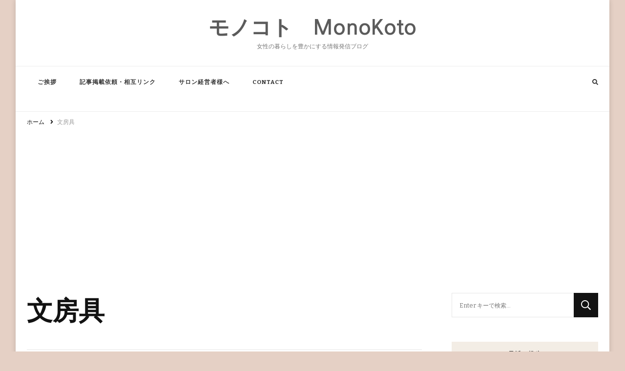

--- FILE ---
content_type: text/html; charset=UTF-8
request_url: https://monokoto-kurashi.com/?tag=%E6%96%87%E6%88%BF%E5%85%B7
body_size: 13686
content:
    <!DOCTYPE html>
    <html dir="ltr" lang="ja" prefix="og: https://ogp.me/ns#">
    <head itemscope itemtype="http://schema.org/WebSite">
	    <meta charset="UTF-8">
    <meta name="viewport" content="width=device-width, initial-scale=1">
    <link rel="profile" href="http://gmpg.org/xfn/11">
    	<style>img:is([sizes="auto" i], [sizes^="auto," i]) { contain-intrinsic-size: 3000px 1500px }</style>
	
		<!-- All in One SEO 4.9.0 - aioseo.com -->
	<meta name="robots" content="max-image-preview:large" />
	<link rel="canonical" href="https://monokoto-kurashi.com/?tag=%e6%96%87%e6%88%bf%e5%85%b7" />
	<meta name="generator" content="All in One SEO (AIOSEO) 4.9.0" />
		<script type="application/ld+json" class="aioseo-schema">
			{"@context":"https:\/\/schema.org","@graph":[{"@type":"BreadcrumbList","@id":"https:\/\/monokoto-kurashi.com\/?tag=%E6%96%87%E6%88%BF%E5%85%B7#breadcrumblist","itemListElement":[{"@type":"ListItem","@id":"https:\/\/monokoto-kurashi.com#listItem","position":1,"name":"\u30db\u30fc\u30e0","item":"https:\/\/monokoto-kurashi.com","nextItem":{"@type":"ListItem","@id":"https:\/\/monokoto-kurashi.com\/?tag=%e6%96%87%e6%88%bf%e5%85%b7#listItem","name":"\u6587\u623f\u5177"}},{"@type":"ListItem","@id":"https:\/\/monokoto-kurashi.com\/?tag=%e6%96%87%e6%88%bf%e5%85%b7#listItem","position":2,"name":"\u6587\u623f\u5177","previousItem":{"@type":"ListItem","@id":"https:\/\/monokoto-kurashi.com#listItem","name":"\u30db\u30fc\u30e0"}}]},{"@type":"CollectionPage","@id":"https:\/\/monokoto-kurashi.com\/?tag=%E6%96%87%E6%88%BF%E5%85%B7#collectionpage","url":"https:\/\/monokoto-kurashi.com\/?tag=%E6%96%87%E6%88%BF%E5%85%B7","name":"\u6587\u623f\u5177 - \u30e2\u30ce\u30b3\u30c8 MonoKoto","inLanguage":"ja","isPartOf":{"@id":"https:\/\/monokoto-kurashi.com\/#website"},"breadcrumb":{"@id":"https:\/\/monokoto-kurashi.com\/?tag=%E6%96%87%E6%88%BF%E5%85%B7#breadcrumblist"}},{"@type":"Person","@id":"https:\/\/monokoto-kurashi.com\/#person","name":"Miico","image":{"@type":"ImageObject","@id":"https:\/\/monokoto-kurashi.com\/?tag=%E6%96%87%E6%88%BF%E5%85%B7#personImage","url":"https:\/\/monokoto-kurashi.com\/wp-content\/uploads\/2021\/05\/cropped-IMG_1762-1-96x96.png","width":96,"height":96,"caption":"Miico"},"sameAs":["@Miico78723769"]},{"@type":"WebSite","@id":"https:\/\/monokoto-kurashi.com\/#website","url":"https:\/\/monokoto-kurashi.com\/","name":"\u30e2\u30ce\u30b3\u30c8\u3000MonoKoto","description":"\u5973\u6027\u306e\u66ae\u3089\u3057\u3092\u8c4a\u304b\u306b\u3059\u308b\u60c5\u5831\u767a\u4fe1\u30d6\u30ed\u30b0","inLanguage":"ja","publisher":{"@id":"https:\/\/monokoto-kurashi.com\/#person"}}]}
		</script>
		<!-- All in One SEO -->


	<!-- This site is optimized with the Yoast SEO plugin v26.3 - https://yoast.com/wordpress/plugins/seo/ -->
	<title>文房具 - モノコト MonoKoto</title>
	<link rel="canonical" href="https://monokoto-kurashi.com/?tag=文房具" />
	<meta property="og:locale" content="ja_JP" />
	<meta property="og:type" content="article" />
	<meta property="og:title" content="文房具 アーカイブ - モノコト　MonoKoto" />
	<meta property="og:url" content="https://monokoto-kurashi.com/?tag=文房具" />
	<meta property="og:site_name" content="モノコト　MonoKoto" />
	<meta name="twitter:card" content="summary_large_image" />
	<meta name="twitter:site" content="@Miico78723769" />
	<script type="application/ld+json" class="yoast-schema-graph">{"@context":"https://schema.org","@graph":[{"@type":"CollectionPage","@id":"https://monokoto-kurashi.com/?tag=%e6%96%87%e6%88%bf%e5%85%b7","url":"https://monokoto-kurashi.com/?tag=%e6%96%87%e6%88%bf%e5%85%b7","name":"文房具 アーカイブ - モノコト　MonoKoto","isPartOf":{"@id":"https://monokoto-kurashi.com/#website"},"primaryImageOfPage":{"@id":"https://monokoto-kurashi.com/?tag=%e6%96%87%e6%88%bf%e5%85%b7#primaryimage"},"image":{"@id":"https://monokoto-kurashi.com/?tag=%e6%96%87%e6%88%bf%e5%85%b7#primaryimage"},"thumbnailUrl":"https://monokoto-kurashi.com/wp-content/uploads/2021/08/9fee900908815ba92873d2b60b8678a3.jpg","breadcrumb":{"@id":"https://monokoto-kurashi.com/?tag=%e6%96%87%e6%88%bf%e5%85%b7#breadcrumb"},"inLanguage":"ja"},{"@type":"ImageObject","inLanguage":"ja","@id":"https://monokoto-kurashi.com/?tag=%e6%96%87%e6%88%bf%e5%85%b7#primaryimage","url":"https://monokoto-kurashi.com/wp-content/uploads/2021/08/9fee900908815ba92873d2b60b8678a3.jpg","contentUrl":"https://monokoto-kurashi.com/wp-content/uploads/2021/08/9fee900908815ba92873d2b60b8678a3.jpg","width":850,"height":850},{"@type":"BreadcrumbList","@id":"https://monokoto-kurashi.com/?tag=%e6%96%87%e6%88%bf%e5%85%b7#breadcrumb","itemListElement":[{"@type":"ListItem","position":1,"name":"ホーム","item":"https://monokoto-kurashi.com/"},{"@type":"ListItem","position":2,"name":"文房具"}]},{"@type":"WebSite","@id":"https://monokoto-kurashi.com/#website","url":"https://monokoto-kurashi.com/","name":"モノコト　MonoKoto","description":"女性の暮らしを豊かにする情報発信ブログ","publisher":{"@id":"https://monokoto-kurashi.com/#/schema/person/987270c65d901a490cbf70cd08e0b55c"},"potentialAction":[{"@type":"SearchAction","target":{"@type":"EntryPoint","urlTemplate":"https://monokoto-kurashi.com/?s={search_term_string}"},"query-input":{"@type":"PropertyValueSpecification","valueRequired":true,"valueName":"search_term_string"}}],"inLanguage":"ja"},{"@type":["Person","Organization"],"@id":"https://monokoto-kurashi.com/#/schema/person/987270c65d901a490cbf70cd08e0b55c","name":"Miico","image":{"@type":"ImageObject","inLanguage":"ja","@id":"https://monokoto-kurashi.com/#/schema/person/image/","url":"http://monokoto-kurashi.com/wp-content/uploads/2021/04/4647621_s.jpg","contentUrl":"http://monokoto-kurashi.com/wp-content/uploads/2021/04/4647621_s.jpg","width":640,"height":427,"caption":"Miico"},"logo":{"@id":"https://monokoto-kurashi.com/#/schema/person/image/"},"sameAs":["https://x.com/Miico78723769"]}]}</script>
	<!-- / Yoast SEO plugin. -->


<link rel='dns-prefetch' href='//webfonts.xserver.jp' />
<link rel='dns-prefetch' href='//static.addtoany.com' />
<link rel='dns-prefetch' href='//cdn.jsdelivr.net' />
<link rel='dns-prefetch' href='//www.googletagmanager.com' />
<link rel='dns-prefetch' href='//fonts.googleapis.com' />
<link rel='dns-prefetch' href='//pagead2.googlesyndication.com' />
<link rel="alternate" type="application/rss+xml" title="モノコト　MonoKoto &raquo; フィード" href="https://monokoto-kurashi.com/?feed=rss2" />
<link rel="alternate" type="application/rss+xml" title="モノコト　MonoKoto &raquo; コメントフィード" href="https://monokoto-kurashi.com/?feed=comments-rss2" />
<script type="text/javascript" id="wpp-js" src="https://monokoto-kurashi.com/wp-content/plugins/wordpress-popular-posts/assets/js/wpp.min.js?ver=7.3.6" data-sampling="0" data-sampling-rate="100" data-api-url="https://monokoto-kurashi.com/index.php?rest_route=/wordpress-popular-posts" data-post-id="0" data-token="42c79aa007" data-lang="0" data-debug="0"></script>
<link rel="alternate" type="application/rss+xml" title="モノコト　MonoKoto &raquo; 文房具 タグのフィード" href="https://monokoto-kurashi.com/?feed=rss2&#038;tag=%e6%96%87%e6%88%bf%e5%85%b7" />
<script type="text/javascript">
/* <![CDATA[ */
window._wpemojiSettings = {"baseUrl":"https:\/\/s.w.org\/images\/core\/emoji\/16.0.1\/72x72\/","ext":".png","svgUrl":"https:\/\/s.w.org\/images\/core\/emoji\/16.0.1\/svg\/","svgExt":".svg","source":{"concatemoji":"https:\/\/monokoto-kurashi.com\/wp-includes\/js\/wp-emoji-release.min.js?ver=6.8.3"}};
/*! This file is auto-generated */
!function(s,n){var o,i,e;function c(e){try{var t={supportTests:e,timestamp:(new Date).valueOf()};sessionStorage.setItem(o,JSON.stringify(t))}catch(e){}}function p(e,t,n){e.clearRect(0,0,e.canvas.width,e.canvas.height),e.fillText(t,0,0);var t=new Uint32Array(e.getImageData(0,0,e.canvas.width,e.canvas.height).data),a=(e.clearRect(0,0,e.canvas.width,e.canvas.height),e.fillText(n,0,0),new Uint32Array(e.getImageData(0,0,e.canvas.width,e.canvas.height).data));return t.every(function(e,t){return e===a[t]})}function u(e,t){e.clearRect(0,0,e.canvas.width,e.canvas.height),e.fillText(t,0,0);for(var n=e.getImageData(16,16,1,1),a=0;a<n.data.length;a++)if(0!==n.data[a])return!1;return!0}function f(e,t,n,a){switch(t){case"flag":return n(e,"\ud83c\udff3\ufe0f\u200d\u26a7\ufe0f","\ud83c\udff3\ufe0f\u200b\u26a7\ufe0f")?!1:!n(e,"\ud83c\udde8\ud83c\uddf6","\ud83c\udde8\u200b\ud83c\uddf6")&&!n(e,"\ud83c\udff4\udb40\udc67\udb40\udc62\udb40\udc65\udb40\udc6e\udb40\udc67\udb40\udc7f","\ud83c\udff4\u200b\udb40\udc67\u200b\udb40\udc62\u200b\udb40\udc65\u200b\udb40\udc6e\u200b\udb40\udc67\u200b\udb40\udc7f");case"emoji":return!a(e,"\ud83e\udedf")}return!1}function g(e,t,n,a){var r="undefined"!=typeof WorkerGlobalScope&&self instanceof WorkerGlobalScope?new OffscreenCanvas(300,150):s.createElement("canvas"),o=r.getContext("2d",{willReadFrequently:!0}),i=(o.textBaseline="top",o.font="600 32px Arial",{});return e.forEach(function(e){i[e]=t(o,e,n,a)}),i}function t(e){var t=s.createElement("script");t.src=e,t.defer=!0,s.head.appendChild(t)}"undefined"!=typeof Promise&&(o="wpEmojiSettingsSupports",i=["flag","emoji"],n.supports={everything:!0,everythingExceptFlag:!0},e=new Promise(function(e){s.addEventListener("DOMContentLoaded",e,{once:!0})}),new Promise(function(t){var n=function(){try{var e=JSON.parse(sessionStorage.getItem(o));if("object"==typeof e&&"number"==typeof e.timestamp&&(new Date).valueOf()<e.timestamp+604800&&"object"==typeof e.supportTests)return e.supportTests}catch(e){}return null}();if(!n){if("undefined"!=typeof Worker&&"undefined"!=typeof OffscreenCanvas&&"undefined"!=typeof URL&&URL.createObjectURL&&"undefined"!=typeof Blob)try{var e="postMessage("+g.toString()+"("+[JSON.stringify(i),f.toString(),p.toString(),u.toString()].join(",")+"));",a=new Blob([e],{type:"text/javascript"}),r=new Worker(URL.createObjectURL(a),{name:"wpTestEmojiSupports"});return void(r.onmessage=function(e){c(n=e.data),r.terminate(),t(n)})}catch(e){}c(n=g(i,f,p,u))}t(n)}).then(function(e){for(var t in e)n.supports[t]=e[t],n.supports.everything=n.supports.everything&&n.supports[t],"flag"!==t&&(n.supports.everythingExceptFlag=n.supports.everythingExceptFlag&&n.supports[t]);n.supports.everythingExceptFlag=n.supports.everythingExceptFlag&&!n.supports.flag,n.DOMReady=!1,n.readyCallback=function(){n.DOMReady=!0}}).then(function(){return e}).then(function(){var e;n.supports.everything||(n.readyCallback(),(e=n.source||{}).concatemoji?t(e.concatemoji):e.wpemoji&&e.twemoji&&(t(e.twemoji),t(e.wpemoji)))}))}((window,document),window._wpemojiSettings);
/* ]]> */
</script>
<style id='wp-emoji-styles-inline-css' type='text/css'>

	img.wp-smiley, img.emoji {
		display: inline !important;
		border: none !important;
		box-shadow: none !important;
		height: 1em !important;
		width: 1em !important;
		margin: 0 0.07em !important;
		vertical-align: -0.1em !important;
		background: none !important;
		padding: 0 !important;
	}
</style>
<link rel='stylesheet' id='wp-block-library-css' href='https://monokoto-kurashi.com/wp-includes/css/dist/block-library/style.min.css?ver=6.8.3' type='text/css' media='all' />
<style id='classic-theme-styles-inline-css' type='text/css'>
/*! This file is auto-generated */
.wp-block-button__link{color:#fff;background-color:#32373c;border-radius:9999px;box-shadow:none;text-decoration:none;padding:calc(.667em + 2px) calc(1.333em + 2px);font-size:1.125em}.wp-block-file__button{background:#32373c;color:#fff;text-decoration:none}
</style>
<link rel='stylesheet' id='aioseo/css/src/vue/standalone/blocks/table-of-contents/global.scss-css' href='https://monokoto-kurashi.com/wp-content/plugins/all-in-one-seo-pack/dist/Lite/assets/css/table-of-contents/global.e90f6d47.css?ver=4.9.0' type='text/css' media='all' />
<style id='global-styles-inline-css' type='text/css'>
:root{--wp--preset--aspect-ratio--square: 1;--wp--preset--aspect-ratio--4-3: 4/3;--wp--preset--aspect-ratio--3-4: 3/4;--wp--preset--aspect-ratio--3-2: 3/2;--wp--preset--aspect-ratio--2-3: 2/3;--wp--preset--aspect-ratio--16-9: 16/9;--wp--preset--aspect-ratio--9-16: 9/16;--wp--preset--color--black: #000000;--wp--preset--color--cyan-bluish-gray: #abb8c3;--wp--preset--color--white: #ffffff;--wp--preset--color--pale-pink: #f78da7;--wp--preset--color--vivid-red: #cf2e2e;--wp--preset--color--luminous-vivid-orange: #ff6900;--wp--preset--color--luminous-vivid-amber: #fcb900;--wp--preset--color--light-green-cyan: #7bdcb5;--wp--preset--color--vivid-green-cyan: #00d084;--wp--preset--color--pale-cyan-blue: #8ed1fc;--wp--preset--color--vivid-cyan-blue: #0693e3;--wp--preset--color--vivid-purple: #9b51e0;--wp--preset--gradient--vivid-cyan-blue-to-vivid-purple: linear-gradient(135deg,rgba(6,147,227,1) 0%,rgb(155,81,224) 100%);--wp--preset--gradient--light-green-cyan-to-vivid-green-cyan: linear-gradient(135deg,rgb(122,220,180) 0%,rgb(0,208,130) 100%);--wp--preset--gradient--luminous-vivid-amber-to-luminous-vivid-orange: linear-gradient(135deg,rgba(252,185,0,1) 0%,rgba(255,105,0,1) 100%);--wp--preset--gradient--luminous-vivid-orange-to-vivid-red: linear-gradient(135deg,rgba(255,105,0,1) 0%,rgb(207,46,46) 100%);--wp--preset--gradient--very-light-gray-to-cyan-bluish-gray: linear-gradient(135deg,rgb(238,238,238) 0%,rgb(169,184,195) 100%);--wp--preset--gradient--cool-to-warm-spectrum: linear-gradient(135deg,rgb(74,234,220) 0%,rgb(151,120,209) 20%,rgb(207,42,186) 40%,rgb(238,44,130) 60%,rgb(251,105,98) 80%,rgb(254,248,76) 100%);--wp--preset--gradient--blush-light-purple: linear-gradient(135deg,rgb(255,206,236) 0%,rgb(152,150,240) 100%);--wp--preset--gradient--blush-bordeaux: linear-gradient(135deg,rgb(254,205,165) 0%,rgb(254,45,45) 50%,rgb(107,0,62) 100%);--wp--preset--gradient--luminous-dusk: linear-gradient(135deg,rgb(255,203,112) 0%,rgb(199,81,192) 50%,rgb(65,88,208) 100%);--wp--preset--gradient--pale-ocean: linear-gradient(135deg,rgb(255,245,203) 0%,rgb(182,227,212) 50%,rgb(51,167,181) 100%);--wp--preset--gradient--electric-grass: linear-gradient(135deg,rgb(202,248,128) 0%,rgb(113,206,126) 100%);--wp--preset--gradient--midnight: linear-gradient(135deg,rgb(2,3,129) 0%,rgb(40,116,252) 100%);--wp--preset--font-size--small: 13px;--wp--preset--font-size--medium: 20px;--wp--preset--font-size--large: 36px;--wp--preset--font-size--x-large: 42px;--wp--preset--spacing--20: 0.44rem;--wp--preset--spacing--30: 0.67rem;--wp--preset--spacing--40: 1rem;--wp--preset--spacing--50: 1.5rem;--wp--preset--spacing--60: 2.25rem;--wp--preset--spacing--70: 3.38rem;--wp--preset--spacing--80: 5.06rem;--wp--preset--shadow--natural: 6px 6px 9px rgba(0, 0, 0, 0.2);--wp--preset--shadow--deep: 12px 12px 50px rgba(0, 0, 0, 0.4);--wp--preset--shadow--sharp: 6px 6px 0px rgba(0, 0, 0, 0.2);--wp--preset--shadow--outlined: 6px 6px 0px -3px rgba(255, 255, 255, 1), 6px 6px rgba(0, 0, 0, 1);--wp--preset--shadow--crisp: 6px 6px 0px rgba(0, 0, 0, 1);}:where(.is-layout-flex){gap: 0.5em;}:where(.is-layout-grid){gap: 0.5em;}body .is-layout-flex{display: flex;}.is-layout-flex{flex-wrap: wrap;align-items: center;}.is-layout-flex > :is(*, div){margin: 0;}body .is-layout-grid{display: grid;}.is-layout-grid > :is(*, div){margin: 0;}:where(.wp-block-columns.is-layout-flex){gap: 2em;}:where(.wp-block-columns.is-layout-grid){gap: 2em;}:where(.wp-block-post-template.is-layout-flex){gap: 1.25em;}:where(.wp-block-post-template.is-layout-grid){gap: 1.25em;}.has-black-color{color: var(--wp--preset--color--black) !important;}.has-cyan-bluish-gray-color{color: var(--wp--preset--color--cyan-bluish-gray) !important;}.has-white-color{color: var(--wp--preset--color--white) !important;}.has-pale-pink-color{color: var(--wp--preset--color--pale-pink) !important;}.has-vivid-red-color{color: var(--wp--preset--color--vivid-red) !important;}.has-luminous-vivid-orange-color{color: var(--wp--preset--color--luminous-vivid-orange) !important;}.has-luminous-vivid-amber-color{color: var(--wp--preset--color--luminous-vivid-amber) !important;}.has-light-green-cyan-color{color: var(--wp--preset--color--light-green-cyan) !important;}.has-vivid-green-cyan-color{color: var(--wp--preset--color--vivid-green-cyan) !important;}.has-pale-cyan-blue-color{color: var(--wp--preset--color--pale-cyan-blue) !important;}.has-vivid-cyan-blue-color{color: var(--wp--preset--color--vivid-cyan-blue) !important;}.has-vivid-purple-color{color: var(--wp--preset--color--vivid-purple) !important;}.has-black-background-color{background-color: var(--wp--preset--color--black) !important;}.has-cyan-bluish-gray-background-color{background-color: var(--wp--preset--color--cyan-bluish-gray) !important;}.has-white-background-color{background-color: var(--wp--preset--color--white) !important;}.has-pale-pink-background-color{background-color: var(--wp--preset--color--pale-pink) !important;}.has-vivid-red-background-color{background-color: var(--wp--preset--color--vivid-red) !important;}.has-luminous-vivid-orange-background-color{background-color: var(--wp--preset--color--luminous-vivid-orange) !important;}.has-luminous-vivid-amber-background-color{background-color: var(--wp--preset--color--luminous-vivid-amber) !important;}.has-light-green-cyan-background-color{background-color: var(--wp--preset--color--light-green-cyan) !important;}.has-vivid-green-cyan-background-color{background-color: var(--wp--preset--color--vivid-green-cyan) !important;}.has-pale-cyan-blue-background-color{background-color: var(--wp--preset--color--pale-cyan-blue) !important;}.has-vivid-cyan-blue-background-color{background-color: var(--wp--preset--color--vivid-cyan-blue) !important;}.has-vivid-purple-background-color{background-color: var(--wp--preset--color--vivid-purple) !important;}.has-black-border-color{border-color: var(--wp--preset--color--black) !important;}.has-cyan-bluish-gray-border-color{border-color: var(--wp--preset--color--cyan-bluish-gray) !important;}.has-white-border-color{border-color: var(--wp--preset--color--white) !important;}.has-pale-pink-border-color{border-color: var(--wp--preset--color--pale-pink) !important;}.has-vivid-red-border-color{border-color: var(--wp--preset--color--vivid-red) !important;}.has-luminous-vivid-orange-border-color{border-color: var(--wp--preset--color--luminous-vivid-orange) !important;}.has-luminous-vivid-amber-border-color{border-color: var(--wp--preset--color--luminous-vivid-amber) !important;}.has-light-green-cyan-border-color{border-color: var(--wp--preset--color--light-green-cyan) !important;}.has-vivid-green-cyan-border-color{border-color: var(--wp--preset--color--vivid-green-cyan) !important;}.has-pale-cyan-blue-border-color{border-color: var(--wp--preset--color--pale-cyan-blue) !important;}.has-vivid-cyan-blue-border-color{border-color: var(--wp--preset--color--vivid-cyan-blue) !important;}.has-vivid-purple-border-color{border-color: var(--wp--preset--color--vivid-purple) !important;}.has-vivid-cyan-blue-to-vivid-purple-gradient-background{background: var(--wp--preset--gradient--vivid-cyan-blue-to-vivid-purple) !important;}.has-light-green-cyan-to-vivid-green-cyan-gradient-background{background: var(--wp--preset--gradient--light-green-cyan-to-vivid-green-cyan) !important;}.has-luminous-vivid-amber-to-luminous-vivid-orange-gradient-background{background: var(--wp--preset--gradient--luminous-vivid-amber-to-luminous-vivid-orange) !important;}.has-luminous-vivid-orange-to-vivid-red-gradient-background{background: var(--wp--preset--gradient--luminous-vivid-orange-to-vivid-red) !important;}.has-very-light-gray-to-cyan-bluish-gray-gradient-background{background: var(--wp--preset--gradient--very-light-gray-to-cyan-bluish-gray) !important;}.has-cool-to-warm-spectrum-gradient-background{background: var(--wp--preset--gradient--cool-to-warm-spectrum) !important;}.has-blush-light-purple-gradient-background{background: var(--wp--preset--gradient--blush-light-purple) !important;}.has-blush-bordeaux-gradient-background{background: var(--wp--preset--gradient--blush-bordeaux) !important;}.has-luminous-dusk-gradient-background{background: var(--wp--preset--gradient--luminous-dusk) !important;}.has-pale-ocean-gradient-background{background: var(--wp--preset--gradient--pale-ocean) !important;}.has-electric-grass-gradient-background{background: var(--wp--preset--gradient--electric-grass) !important;}.has-midnight-gradient-background{background: var(--wp--preset--gradient--midnight) !important;}.has-small-font-size{font-size: var(--wp--preset--font-size--small) !important;}.has-medium-font-size{font-size: var(--wp--preset--font-size--medium) !important;}.has-large-font-size{font-size: var(--wp--preset--font-size--large) !important;}.has-x-large-font-size{font-size: var(--wp--preset--font-size--x-large) !important;}
:where(.wp-block-post-template.is-layout-flex){gap: 1.25em;}:where(.wp-block-post-template.is-layout-grid){gap: 1.25em;}
:where(.wp-block-columns.is-layout-flex){gap: 2em;}:where(.wp-block-columns.is-layout-grid){gap: 2em;}
:root :where(.wp-block-pullquote){font-size: 1.5em;line-height: 1.6;}
</style>
<link rel='stylesheet' id='contact-form-7-css' href='https://monokoto-kurashi.com/wp-content/plugins/contact-form-7/includes/css/styles.css?ver=5.5.3' type='text/css' media='all' />
<link rel='stylesheet' id='wordpress-popular-posts-css-css' href='https://monokoto-kurashi.com/wp-content/plugins/wordpress-popular-posts/assets/css/wpp.css?ver=7.3.6' type='text/css' media='all' />
<link rel='stylesheet' id='owl-carousel-css' href='https://monokoto-kurashi.com/wp-content/themes/vilva/css/owl.carousel.min.css?ver=2.3.4' type='text/css' media='all' />
<link rel='stylesheet' id='vilva-google-fonts-css' href='https://fonts.googleapis.com/css?family=Bitter%3A100%2C200%2C300%2Cregular%2C500%2C600%2C700%2C800%2C900%2C100italic%2C200italic%2C300italic%2Citalic%2C500italic%2C600italic%2C700italic%2C800italic%2C900italic%7CPlayfair+Display%3Aregular%2C500%2C600%2C700%2C800%2C900%2Citalic%2C500italic%2C600italic%2C700italic%2C800italic%2C900italic%7CNanum+Gothic%3A700' type='text/css' media='all' />
<link rel='stylesheet' id='yummy-recipe-parent-style-css' href='https://monokoto-kurashi.com/wp-content/themes/vilva/style.css?ver=6.8.3' type='text/css' media='all' />
<link rel='stylesheet' id='animate-css' href='https://monokoto-kurashi.com/wp-content/themes/vilva/css/animate.min.css?ver=3.5.2' type='text/css' media='all' />
<link rel='stylesheet' id='vilva-css' href='https://monokoto-kurashi.com/wp-content/themes/yummy-recipe/style.css?ver=1.0.0' type='text/css' media='all' />
<link rel='stylesheet' id='vilva-gutenberg-css' href='https://monokoto-kurashi.com/wp-content/themes/vilva/css/gutenberg.min.css?ver=1.0.0' type='text/css' media='all' />
<link rel='stylesheet' id='addtoany-css' href='https://monokoto-kurashi.com/wp-content/plugins/add-to-any/addtoany.min.css?ver=1.16' type='text/css' media='all' />
<script type="text/javascript" src="https://monokoto-kurashi.com/wp-includes/js/jquery/jquery.min.js?ver=3.7.1" id="jquery-core-js"></script>
<script type="text/javascript" src="https://monokoto-kurashi.com/wp-includes/js/jquery/jquery-migrate.min.js?ver=3.4.1" id="jquery-migrate-js"></script>
<script type="text/javascript" src="//webfonts.xserver.jp/js/xserver.js?ver=1.2.4" id="typesquare_std-js"></script>
<script type="text/javascript" id="addtoany-core-js-before">
/* <![CDATA[ */
window.a2a_config=window.a2a_config||{};a2a_config.callbacks=[];a2a_config.overlays=[];a2a_config.templates={};a2a_localize = {
	Share: "共有",
	Save: "ブックマーク",
	Subscribe: "購読",
	Email: "メール",
	Bookmark: "ブックマーク",
	ShowAll: "すべて表示する",
	ShowLess: "小さく表示する",
	FindServices: "サービスを探す",
	FindAnyServiceToAddTo: "追加するサービスを今すぐ探す",
	PoweredBy: "Powered by",
	ShareViaEmail: "メールでシェアする",
	SubscribeViaEmail: "メールで購読する",
	BookmarkInYourBrowser: "ブラウザにブックマーク",
	BookmarkInstructions: "このページをブックマークするには、 Ctrl+D または \u2318+D を押下。",
	AddToYourFavorites: "お気に入りに追加",
	SendFromWebOrProgram: "任意のメールアドレスまたはメールプログラムから送信",
	EmailProgram: "メールプログラム",
	More: "詳細&#8230;",
	ThanksForSharing: "共有ありがとうございます !",
	ThanksForFollowing: "フォローありがとうございます !"
};
/* ]]> */
</script>
<script type="text/javascript" defer src="https://static.addtoany.com/menu/page.js" id="addtoany-core-js"></script>
<script type="text/javascript" defer src="https://monokoto-kurashi.com/wp-content/plugins/add-to-any/addtoany.min.js?ver=1.1" id="addtoany-jquery-js"></script>

<!-- Site Kit によって追加された Google タグ（gtag.js）スニペット -->
<!-- Google アナリティクス スニペット (Site Kit が追加) -->
<script type="text/javascript" src="https://www.googletagmanager.com/gtag/js?id=GT-M6BTJGV" id="google_gtagjs-js" async></script>
<script type="text/javascript" id="google_gtagjs-js-after">
/* <![CDATA[ */
window.dataLayer = window.dataLayer || [];function gtag(){dataLayer.push(arguments);}
gtag("set","linker",{"domains":["monokoto-kurashi.com"]});
gtag("js", new Date());
gtag("set", "developer_id.dZTNiMT", true);
gtag("config", "GT-M6BTJGV");
/* ]]> */
</script>
<link rel="https://api.w.org/" href="https://monokoto-kurashi.com/index.php?rest_route=/" /><link rel="alternate" title="JSON" type="application/json" href="https://monokoto-kurashi.com/index.php?rest_route=/wp/v2/tags/401" /><link rel="EditURI" type="application/rsd+xml" title="RSD" href="https://monokoto-kurashi.com/xmlrpc.php?rsd" />
<meta name="generator" content="WordPress 6.8.3" />
<meta name="generator" content="Site Kit by Google 1.165.0" />            <style id="wpp-loading-animation-styles">@-webkit-keyframes bgslide{from{background-position-x:0}to{background-position-x:-200%}}@keyframes bgslide{from{background-position-x:0}to{background-position-x:-200%}}.wpp-widget-block-placeholder,.wpp-shortcode-placeholder{margin:0 auto;width:60px;height:3px;background:#dd3737;background:linear-gradient(90deg,#dd3737 0%,#571313 10%,#dd3737 100%);background-size:200% auto;border-radius:3px;-webkit-animation:bgslide 1s infinite linear;animation:bgslide 1s infinite linear}</style>
            <meta name="google-site-verification" content="9HFUbMst1qMSd0jYWcvpVZ52oSlqxiONwdemMKrPfOY">
<!-- Site Kit が追加した Google AdSense メタタグ -->
<meta name="google-adsense-platform-account" content="ca-host-pub-2644536267352236">
<meta name="google-adsense-platform-domain" content="sitekit.withgoogle.com">
<!-- Site Kit が追加した End Google AdSense メタタグ -->
<style type="text/css" id="custom-background-css">
body.custom-background { background-color: #e5d0c5; }
</style>
	
<!-- Google AdSense スニペット (Site Kit が追加) -->
<script type="text/javascript" async="async" src="https://pagead2.googlesyndication.com/pagead/js/adsbygoogle.js?client=ca-pub-8431961478343736&amp;host=ca-host-pub-2644536267352236" crossorigin="anonymous"></script>

<!-- (ここまで) Google AdSense スニペット (Site Kit が追加) -->
<style id="uagb-style-conditional-extension">@media (min-width: 1025px){body .uag-hide-desktop.uagb-google-map__wrap,body .uag-hide-desktop{display:none !important}}@media (min-width: 768px) and (max-width: 1024px){body .uag-hide-tab.uagb-google-map__wrap,body .uag-hide-tab{display:none !important}}@media (max-width: 767px){body .uag-hide-mob.uagb-google-map__wrap,body .uag-hide-mob{display:none !important}}</style><link rel="icon" href="https://monokoto-kurashi.com/wp-content/uploads/2021/05/cropped-IMG_1762-32x32.png" sizes="32x32" />
<link rel="icon" href="https://monokoto-kurashi.com/wp-content/uploads/2021/05/cropped-IMG_1762-192x192.png" sizes="192x192" />
<link rel="apple-touch-icon" href="https://monokoto-kurashi.com/wp-content/uploads/2021/05/cropped-IMG_1762-180x180.png" />
<meta name="msapplication-TileImage" content="https://monokoto-kurashi.com/wp-content/uploads/2021/05/cropped-IMG_1762-270x270.png" />
<style type='text/css' media='all'>     
    .content-newsletter .blossomthemes-email-newsletter-wrapper.bg-img:after,
    .widget_blossomthemes_email_newsletter_widget .blossomthemes-email-newsletter-wrapper:after{
        background: rgba(142, 78, 0, 0.8);    }
    
    /*Typography*/

    body,
    button,
    input,
    select,
    optgroup,
    textarea{
        font-family : Bitter;
        font-size   : 16px;        
    }

    :root {
        --primary-font: Bitter;
        --secondary-font: Playfair Display;
        --primary-color: #8e4e00;
        --primary-color-rgb: 142, 78, 0;
    }
    
    .site-branding .site-title-wrap .site-title{
        font-size   : 42px;
        font-family : Nanum Gothic;
        font-weight : 700;
        font-style  : normal;
    }
    
    .site-branding .site-title-wrap .site-title a{
        color: #5b5b5b;
    }
    
    .custom-logo-link img{
        width: 514px;
        max-width: 100%;
    }

    .comment-body .reply .comment-reply-link:hover:before {
        background-image: url('data:image/svg+xml; utf-8, <svg xmlns="http://www.w3.org/2000/svg" width="18" height="15" viewBox="0 0 18 15"><path d="M934,147.2a11.941,11.941,0,0,1,7.5,3.7,16.063,16.063,0,0,1,3.5,7.3c-2.4-3.4-6.1-5.1-11-5.1v4.1l-7-7,7-7Z" transform="translate(-927 -143.2)" fill="%238e4e00"/></svg>');
    }

    .site-header.style-five .header-mid .search-form .search-submit:hover {
        background-image: url('data:image/svg+xml; utf-8, <svg xmlns="http://www.w3.org/2000/svg" viewBox="0 0 512 512"><path fill="%238e4e00" d="M508.5 468.9L387.1 347.5c-2.3-2.3-5.3-3.5-8.5-3.5h-13.2c31.5-36.5 50.6-84 50.6-136C416 93.1 322.9 0 208 0S0 93.1 0 208s93.1 208 208 208c52 0 99.5-19.1 136-50.6v13.2c0 3.2 1.3 6.2 3.5 8.5l121.4 121.4c4.7 4.7 12.3 4.7 17 0l22.6-22.6c4.7-4.7 4.7-12.3 0-17zM208 368c-88.4 0-160-71.6-160-160S119.6 48 208 48s160 71.6 160 160-71.6 160-160 160z"></path></svg>');
    }

    .site-header.style-seven .header-bottom .search-form .search-submit:hover {
        background-image: url('data:image/svg+xml; utf-8, <svg xmlns="http://www.w3.org/2000/svg" viewBox="0 0 512 512"><path fill="%238e4e00" d="M508.5 468.9L387.1 347.5c-2.3-2.3-5.3-3.5-8.5-3.5h-13.2c31.5-36.5 50.6-84 50.6-136C416 93.1 322.9 0 208 0S0 93.1 0 208s93.1 208 208 208c52 0 99.5-19.1 136-50.6v13.2c0 3.2 1.3 6.2 3.5 8.5l121.4 121.4c4.7 4.7 12.3 4.7 17 0l22.6-22.6c4.7-4.7 4.7-12.3 0-17zM208 368c-88.4 0-160-71.6-160-160S119.6 48 208 48s160 71.6 160 160-71.6 160-160 160z"></path></svg>');
    }

    .site-header.style-fourteen .search-form .search-submit:hover {
        background-image: url('data:image/svg+xml; utf-8, <svg xmlns="http://www.w3.org/2000/svg" viewBox="0 0 512 512"><path fill="%238e4e00" d="M508.5 468.9L387.1 347.5c-2.3-2.3-5.3-3.5-8.5-3.5h-13.2c31.5-36.5 50.6-84 50.6-136C416 93.1 322.9 0 208 0S0 93.1 0 208s93.1 208 208 208c52 0 99.5-19.1 136-50.6v13.2c0 3.2 1.3 6.2 3.5 8.5l121.4 121.4c4.7 4.7 12.3 4.7 17 0l22.6-22.6c4.7-4.7 4.7-12.3 0-17zM208 368c-88.4 0-160-71.6-160-160S119.6 48 208 48s160 71.6 160 160-71.6 160-160 160z"></path></svg>');
    }

    .search-results .content-area > .page-header .search-submit:hover {
        background-image: url('data:image/svg+xml; utf-8, <svg xmlns="http://www.w3.org/2000/svg" viewBox="0 0 512 512"><path fill="%238e4e00" d="M508.5 468.9L387.1 347.5c-2.3-2.3-5.3-3.5-8.5-3.5h-13.2c31.5-36.5 50.6-84 50.6-136C416 93.1 322.9 0 208 0S0 93.1 0 208s93.1 208 208 208c52 0 99.5-19.1 136-50.6v13.2c0 3.2 1.3 6.2 3.5 8.5l121.4 121.4c4.7 4.7 12.3 4.7 17 0l22.6-22.6c4.7-4.7 4.7-12.3 0-17zM208 368c-88.4 0-160-71.6-160-160S119.6 48 208 48s160 71.6 160 160-71.6 160-160 160z"></path></svg>');
    }
           
    </style><link rel="alternate" type="application/rss+xml" title="RSS" href="https://monokoto-kurashi.com/rsslatest.xml" /></head>

<body class="archive tag tag-401 custom-background wp-embed-responsive wp-theme-vilva wp-child-theme-yummy-recipe hfeed custom-background-color post-layout-two vilva-has-blocks rightsidebar" itemscope itemtype="http://schema.org/WebPage">

    <div id="page" class="site">
        <a class="skip-link" href="#content">コンテンツへスキップ</a>
            <header id="masthead" class="site-header style-two" itemscope itemtype="http://schema.org/WPHeader">
            <div class="header-mid">
                <div class="container">
                            <div class="site-branding" itemscope itemtype="http://schema.org/Organization">  
            <div class="site-logo">
                            </div>

            <div class="site-title-wrap">                    <p class="site-title" itemprop="name"><a href="https://monokoto-kurashi.com/" rel="home" itemprop="url">モノコト　MonoKoto</a></p>
                                    <p class="site-description" itemprop="description">女性の暮らしを豊かにする情報発信ブログ</p>
                </div>        </div>    
                    </div>
            </div><!-- .header-mid -->
            <div class="header-bottom">
                <div class="container">
                    	<nav id="site-navigation" class="main-navigation" itemscope itemtype="http://schema.org/SiteNavigationElement">
                    <button class="toggle-btn" data-toggle-target=".main-menu-modal" data-toggle-body-class="showing-main-menu-modal" aria-expanded="false" data-set-focus=".close-main-nav-toggle">
                <span class="toggle-bar"></span>
                <span class="toggle-bar"></span>
                <span class="toggle-bar"></span>
            </button>
                <div class="primary-menu-list main-menu-modal cover-modal" data-modal-target-string=".main-menu-modal">
            <button class="close close-main-nav-toggle" data-toggle-target=".main-menu-modal" data-toggle-body-class="showing-main-menu-modal" aria-expanded="false" data-set-focus=".main-menu-modal"></button>
            <div class="mobile-menu" aria-label="モバイル">
                <div class="menu-%e3%83%a1%e3%83%8b%e3%83%a5%e3%83%bc-container"><ul id="primary-menu" class="nav-menu main-menu-modal"><li id="menu-item-5199" class="menu-item menu-item-type-custom menu-item-object-custom menu-item-5199"><a href="https://monokoto-kurashi.com/?p=10">ご挨拶</a></li>
<li id="menu-item-9390" class="menu-item menu-item-type-custom menu-item-object-custom menu-item-9390"><a href="https://monokoto-kurashi.com/?page_id=9379">記事掲載依頼・相互リンク</a></li>
<li id="menu-item-8505" class="menu-item menu-item-type-post_type menu-item-object-page menu-item-8505"><a href="https://monokoto-kurashi.com/?page_id=8486">サロン経営者様へ</a></li>
<li id="menu-item-6048" class="menu-item menu-item-type-custom menu-item-object-custom menu-item-6048"><a href="https://monokoto-kurashi.com/?page_id=5207">CONTACT</a></li>
</ul></div>            </div>
        </div>
	</nav><!-- #site-navigation -->
                        <div class="right">
                                                    <div class="header-search">                
                                <button class="search-toggle" data-toggle-target=".search-modal" data-toggle-body-class="showing-search-modal" data-set-focus=".search-modal .search-field" aria-expanded="false">
                                    <i class="fas fa-search"></i>
                                </button>
                                <div class="header-search-wrap search-modal cover-modal" data-modal-target-string=".search-modal">
                                    <div class="header-search-inner-wrap">
                                        <form role="search" method="get" class="search-form" action="https://monokoto-kurashi.com/">
                    <label>
                        <span class="screen-reader-text">なにかお探しですか ?
                        </span>
                        <input type="search" class="search-field" placeholder="Enter キーで検索&hellip;" value="" name="s" />
                    </label>                
                    <input type="submit" id="submit-field" class="search-submit" value="検索" />
                </form>                                        <button class="close" data-toggle-target=".search-modal" data-toggle-body-class="showing-search-modal" data-set-focus=".search-modal .search-field" aria-expanded="false"></button>
                                    </div>
                                </div>
                            </div><!-- .header-search -->
                                  
                    </div><!-- .right -->
                </div>
            </div><!-- .header-bottom -->
			<script data-ad-client="ca-pub-8431961478343736" async src="https://pagead2.googlesyndication.com/pagead/js/adsbygoogle.js"></script>
        </header>
            <div class="top-bar">
    		<div class="container">
            <div class="breadcrumb-wrapper">
                <div id="crumbs" itemscope itemtype="http://schema.org/BreadcrumbList"> 
                    <span itemprop="itemListElement" itemscope itemtype="http://schema.org/ListItem">
                        <a itemprop="item" href="https://monokoto-kurashi.com"><span itemprop="name">ホーム</span></a>
                        <meta itemprop="position" content="1" />
                        <span class="separator"><i class="fa fa-angle-right"></i></span>
                    </span><span class="current" itemprop="itemListElement" itemscope itemtype="http://schema.org/ListItem"><a itemprop="item" href="https://monokoto-kurashi.com/?tag=%e6%96%87%e6%88%bf%e5%85%b7"><span itemprop="name">文房具</span></a><meta itemprop="position" content="2" /></span></div></div><!-- .breadcrumb-wrapper -->    		</div>
    	</div>   
        <div id="content" class="site-content"><div class="container"><div id="primary" class="content-area">
	
	        <header class="page-header">
            <div class="container">
                <h1 class="page-title">文房具</h1>            </div>
        </header>
        <span class="post-count"> 表示:  1 - 1 of 1 結果 </span>     
  
	<main id="main" class="site-main">

	
<article id="post-4267" class="post-4267 post type-post status-publish format-standard has-post-thumbnail hentry category-greetings tag-418 tag-417 tag-416 tag-415 tag-414 tag-413 tag-405 tag-404 tag-402 tag-401" itemscope itemtype="https://schema.org/Blog">
    
	<figure class="post-thumbnail"><a href="https://monokoto-kurashi.com/?p=4267" class="post-thumbnail"><img width="420" height="502" src="https://monokoto-kurashi.com/wp-content/uploads/2021/08/9fee900908815ba92873d2b60b8678a3-420x502.jpg" class="attachment-yummy-recipe-blog-three size-yummy-recipe-blog-three wp-post-image" alt="" itemprop="image" decoding="async" fetchpriority="high" srcset="https://monokoto-kurashi.com/wp-content/uploads/2021/08/9fee900908815ba92873d2b60b8678a3-420x502.jpg 420w, https://monokoto-kurashi.com/wp-content/uploads/2021/08/9fee900908815ba92873d2b60b8678a3-573x685.jpg 573w" sizes="(max-width: 420px) 100vw, 420px" /></a></figure><div class="content-wrap">    <header class="entry-header">
        <div class="entry-meta"><span class="posted-on">更新日: <a href="https://monokoto-kurashi.com/?p=4267" rel="bookmark"><time class="entry-date published updated" datetime="2022-08-15T20:00:17+09:00" itemprop="dateModified">2022年8月15日</time><time class="updated" datetime="2021-08-29T23:02:42+09:00" itemprop="datePublished">2021年8月29日</time></a></span><span class="category"><a href="https://monokoto-kurashi.com/?cat=1" rel="category">ご挨拶</a></span></div><h2 class="entry-title"><a href="https://monokoto-kurashi.com/?p=4267" rel="bookmark">【学校で使える！】可愛い文房具を6つご紹介♪【女子におすすめ】</a></h2>    </header> 
    <div class="entry-content" itemprop="text"><p>こんにちは、管理人のMiicoです。皆さん文房具は &hellip; </p>
</div><div class="entry-footer"><div class="button-wrap"><a href="https://monokoto-kurashi.com/?p=4267" class="btn-readmore">続きを読む<svg xmlns="http://www.w3.org/2000/svg" width="12" height="24" viewBox="0 0 12 24"><path d="M0,12,12,0,5.564,12,12,24Z" transform="translate(12 24) rotate(180)" fill="#121212"/></svg></a></div></div></div></article><!-- #post-4267 -->

	</main><!-- #main -->
    
        
</div><!-- #primary -->


<aside id="secondary" class="widget-area" role="complementary" itemscope itemtype="http://schema.org/WPSideBar">
	<section id="search-2" class="widget widget_search"><form role="search" method="get" class="search-form" action="https://monokoto-kurashi.com/">
                    <label>
                        <span class="screen-reader-text">なにかお探しですか ?
                        </span>
                        <input type="search" class="search-field" placeholder="Enter キーで検索&hellip;" value="" name="s" />
                    </label>                
                    <input type="submit" id="submit-field" class="search-submit" value="検索" />
                </form></section>
		<section id="recent-posts-2" class="widget widget_recent_entries">
		<h2 class="widget-title" itemprop="name">最近の投稿</h2>
		<ul>
											<li>
					<a href="https://monokoto-kurashi.com/?p=18164">【ダイケンバイオメディカル】低分子コラーゲンパウダー『コラーゲン＆ビタミンC』をご紹介！【本気で美を追求したい方へ】</a>
									</li>
											<li>
					<a href="https://monokoto-kurashi.com/?p=18050">【国産無添加】「菊芋」と「桑の葉」を使用した「菊桑花茶うどん」を食べてみました！【自然素材】</a>
									</li>
											<li>
					<a href="https://monokoto-kurashi.com/?p=17972">売れる話し方講師「うしおまこ」がお届けする、「売上が伸びる、心をつかむトーク術」をご紹介！！</a>
									</li>
											<li>
					<a href="https://monokoto-kurashi.com/?p=17868">【フェムテックの日】女性の健康をテクノロジーがサポートする時代が到来</a>
									</li>
											<li>
					<a href="https://monokoto-kurashi.com/?p=17812">【夢占いサイト】『夢のメッセージ・夢NAVI』で気になるあの夢の意味をチェック！</a>
									</li>
					</ul>

		</section><section id="categories-2" class="widget widget_categories"><h2 class="widget-title" itemprop="name">カテゴリー</h2>
			<ul>
					<li class="cat-item cat-item-1"><a href="https://monokoto-kurashi.com/?cat=1">ご挨拶</a>
</li>
	<li class="cat-item cat-item-2"><a href="https://monokoto-kurashi.com/?cat=2">コスメ・美容</a>
</li>
	<li class="cat-item cat-item-28"><a href="https://monokoto-kurashi.com/?cat=28">グルメ・お取り寄せ</a>
</li>
	<li class="cat-item cat-item-206"><a href="https://monokoto-kurashi.com/?cat=206">インテリア・雑貨</a>
</li>
	<li class="cat-item cat-item-3"><a href="https://monokoto-kurashi.com/?cat=3">キッチン</a>
</li>
	<li class="cat-item cat-item-145"><a href="https://monokoto-kurashi.com/?cat=145">ファッション</a>
</li>
	<li class="cat-item cat-item-211"><a href="https://monokoto-kurashi.com/?cat=211">おでかけ</a>
</li>
	<li class="cat-item cat-item-52"><a href="https://monokoto-kurashi.com/?cat=52">リラクゼーション</a>
</li>
	<li class="cat-item cat-item-421"><a href="https://monokoto-kurashi.com/?cat=421">健康</a>
</li>
	<li class="cat-item cat-item-439"><a href="https://monokoto-kurashi.com/?cat=439">ダイエット</a>
</li>
	<li class="cat-item cat-item-24"><a href="https://monokoto-kurashi.com/?cat=24">書籍</a>
</li>
	<li class="cat-item cat-item-458"><a href="https://monokoto-kurashi.com/?cat=458">ハリネズミ</a>
</li>
	<li class="cat-item cat-item-820"><a href="https://monokoto-kurashi.com/?cat=820">ライフスタイル</a>
</li>
	<li class="cat-item cat-item-139"><a href="https://monokoto-kurashi.com/?cat=139">おすすめサービス</a>
</li>
			</ul>

			</section><section id="custom_html-28" class="widget_text widget widget_custom_html"><h2 class="widget-title" itemprop="name">広告</h2><div class="textwidget custom-html-widget"><script async src="https://pagead2.googlesyndication.com/pagead/js/adsbygoogle.js?client=ca-pub-8431961478343736"
     crossorigin="anonymous"></script>
<!-- 広告１ -->
<ins class="adsbygoogle"
     style="display:block"
     data-ad-client="ca-pub-8431961478343736"
     data-ad-slot="2228230716"
     data-ad-format="auto"
     data-full-width-responsive="true"></ins>
<script>
     (adsbygoogle = window.adsbygoogle || []).push({});
</script></div></section><section id="custom_html-18" class="widget_text widget widget_custom_html"><h2 class="widget-title" itemprop="name">その他</h2><div class="textwidget custom-html-widget"><center>
<a href="https://monokoto-kurashi.com/?page_id=7364" target="_blank">関連リンク集</a></center></div></section></aside><!-- #secondary -->
            
        </div><!-- .container/ -->        
    </div><!-- .error-holder/site-content -->
        <footer id="colophon" class="site-footer" itemscope itemtype="http://schema.org/WPFooter">
        <div class="footer-b">
        <div class="container">
            <div class="copyright">
                &copy; Copyright 2025年 <a href="https://monokoto-kurashi.com/">モノコト　MonoKoto</a>. All Rights Reserved.  Yummy Recipe | 作成者 <a href="https://blossomthemes.com/" rel="nofollow" target="_blank">Blossom Themes</a>. Powered by <a href="https://ja.wordpress.org/" target="_blank">WordPress</a>. <a class="privacy-policy-link" href="https://monokoto-kurashi.com/?page_id=3" rel="privacy-policy">プライバシーポリシー</a> 
            </div>
            <div class="footer-social">
                            </div>
            
        </div>
    </div> <!-- .footer-b -->
        </footer><!-- #colophon -->
        <button class="back-to-top">
        <svg xmlns="http://www.w3.org/2000/svg" width="24" height="24" viewBox="0 0 24 24"><g transform="translate(-1789 -1176)"><rect width="24" height="2.667" transform="translate(1789 1176)" fill="#fff"/><path d="M-215.453,382.373-221.427,372l-5.973,10.373h4.64v8.293h2.667v-8.293Z" transform="translate(2022.427 809.333)" fill="#fff"/></g></svg>
    </button>
        </div><!-- #page -->
    <script type="module"  src="https://monokoto-kurashi.com/wp-content/plugins/all-in-one-seo-pack/dist/Lite/assets/table-of-contents.95d0dfce.js?ver=4.9.0" id="aioseo/js/src/vue/standalone/blocks/table-of-contents/frontend.js-js"></script>
<script type="text/javascript" src="https://monokoto-kurashi.com/wp-includes/js/dist/vendor/wp-polyfill.min.js?ver=3.15.0" id="wp-polyfill-js"></script>
<script type="text/javascript" id="contact-form-7-js-extra">
/* <![CDATA[ */
var wpcf7 = {"api":{"root":"https:\/\/monokoto-kurashi.com\/index.php?rest_route=\/","namespace":"contact-form-7\/v1"}};
/* ]]> */
</script>
<script type="text/javascript" src="https://monokoto-kurashi.com/wp-content/plugins/contact-form-7/includes/js/index.js?ver=5.5.3" id="contact-form-7-js"></script>
<script type="text/javascript" src="https://monokoto-kurashi.com/wp-content/themes/vilva/js/owl.carousel.min.js?ver=2.3.4" id="owl-carousel-js"></script>
<script type="text/javascript" id="yummy-recipe-js-extra">
/* <![CDATA[ */
var yummy_recipe_data = {"rtl":"","auto":"1","loop":"1"};
/* ]]> */
</script>
<script type="text/javascript" src="https://monokoto-kurashi.com/wp-content/themes/yummy-recipe/js/custom.js?ver=1.0.0" id="yummy-recipe-js"></script>
<script type="text/javascript" src="https://monokoto-kurashi.com/wp-content/themes/vilva/js/all.min.js?ver=5.6.3" id="all-js"></script>
<script type="text/javascript" src="https://monokoto-kurashi.com/wp-content/themes/vilva/js/v4-shims.min.js?ver=5.6.3" id="v4-shims-js"></script>
<script type="text/javascript" src="https://monokoto-kurashi.com/wp-content/themes/vilva/js/owlcarousel2-a11ylayer.min.js?ver=0.2.1" id="owlcarousel2-a11ylayer-js"></script>
<script type="text/javascript" src="https://monokoto-kurashi.com/wp-includes/js/imagesloaded.min.js?ver=5.0.0" id="imagesloaded-js"></script>
<script type="text/javascript" src="https://monokoto-kurashi.com/wp-includes/js/masonry.min.js?ver=4.2.2" id="masonry-js"></script>
<script type="text/javascript" id="vilva-js-extra">
/* <![CDATA[ */
var vilva_data = {"rtl":"","auto":"1","loop":"1"};
/* ]]> */
</script>
<script type="text/javascript" src="https://monokoto-kurashi.com/wp-content/themes/vilva/js/custom.min.js?ver=1.0.0" id="vilva-js"></script>
<script type="text/javascript" src="https://monokoto-kurashi.com/wp-content/themes/vilva/js/modal-accessibility.min.js?ver=1.0.0" id="vilva-modal-js"></script>
<script type="text/javascript" id="wp_slimstat-js-extra">
/* <![CDATA[ */
var SlimStatParams = {"transport":"ajax","ajaxurl_rest":"https:\/\/monokoto-kurashi.com\/index.php?rest_route=\/slimstat\/v1\/hit","ajaxurl_ajax":"https:\/\/monokoto-kurashi.com\/wp-admin\/admin-ajax.php","ajaxurl_adblock":"https:\/\/monokoto-kurashi.com\/request\/00f485b7393568475ccce20071b1c36e\/","ajaxurl":"https:\/\/monokoto-kurashi.com\/wp-admin\/admin-ajax.php","baseurl":"\/","dnt":"noslimstat,ab-item","ci":"YToyOntzOjEyOiJjb250ZW50X3R5cGUiO3M6MzoidGFnIjtzOjg6ImNhdGVnb3J5IjtpOjQwMTt9.a8852cab534449245008ff1577247e01","wp_rest_nonce":"42c79aa007"};
/* ]]> */
</script>
<script defer type="text/javascript" src="https://cdn.jsdelivr.net/wp/wp-slimstat/tags/5.3.1/wp-slimstat.min.js" id="wp_slimstat-js"></script>

</body>
</html>


--- FILE ---
content_type: text/html; charset=UTF-8
request_url: https://monokoto-kurashi.com/wp-admin/admin-ajax.php
body_size: -27
content:
128339.e8a3ec3275ad99368360908c9efdb50c

--- FILE ---
content_type: text/html; charset=utf-8
request_url: https://www.google.com/recaptcha/api2/aframe
body_size: 271
content:
<!DOCTYPE HTML><html><head><meta http-equiv="content-type" content="text/html; charset=UTF-8"></head><body><script nonce="CXjqnVC_q5kjq1YFN2Zq6A">/** Anti-fraud and anti-abuse applications only. See google.com/recaptcha */ try{var clients={'sodar':'https://pagead2.googlesyndication.com/pagead/sodar?'};window.addEventListener("message",function(a){try{if(a.source===window.parent){var b=JSON.parse(a.data);var c=clients[b['id']];if(c){var d=document.createElement('img');d.src=c+b['params']+'&rc='+(localStorage.getItem("rc::a")?sessionStorage.getItem("rc::b"):"");window.document.body.appendChild(d);sessionStorage.setItem("rc::e",parseInt(sessionStorage.getItem("rc::e")||0)+1);localStorage.setItem("rc::h",'1763197664073');}}}catch(b){}});window.parent.postMessage("_grecaptcha_ready", "*");}catch(b){}</script></body></html>